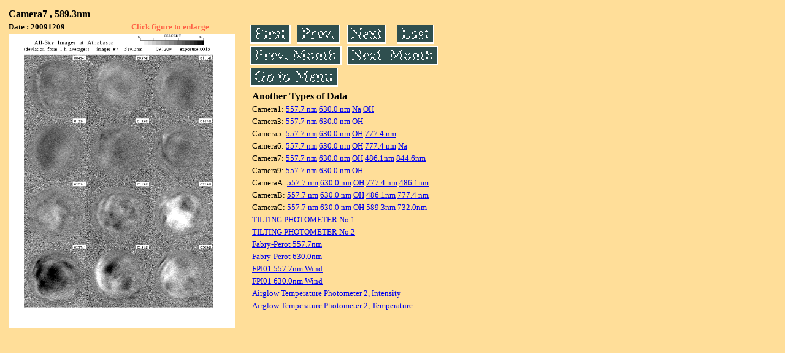

--- FILE ---
content_type: text/html
request_url: https://stdb2.isee.nagoya-u.ac.jp/omti/data/daily/cam7/2009/C77_091209.html
body_size: 5953
content:
<HTML><HEAD><TITLE>C77_091209</TITLE></HEAD>
<BODY BGCOLOR="#FFDE99">
<TABLE WIDTH=720>
<TR>

<TD WIDTH=370>
<TABLE WIDTH=370>
<TR><TH COLSPAN="2" ALIGN="LEFT"><B><FONT SIZE=3>Camera7 , 589.3nm</FONT></B></TH></TR>
<TR>
<TH ALIGN="LEFT"><FONT SIZE=2>Date : 20091209 </FONT></TH>
<TH><FONT SIZE=2 COLOR="#FF6347"> Click figure to enlarge</FONT></TH>
</TR>
<TR><TH COLSPAN="2" ALIGN="LEFT">
<A HREF="../../../html/cam7/2009/C77_091209.html" TARGET="TOP"><IMG SRC="../../../gif/cam7/2009/C77_091209.gif" WIDTH=370></A></TH></TR>
</TABLE>
</TD>

<TD WIDTH=300 VALIGN=LEFT,TOP>
<TABLE WIDTH="100%">
<TR>
<TD ALIGN="LEFT"><A HREF="C77_091205.html"><IMG SRC="../../../images/first.gif" ALT="First"BORDER="0"></A></TD>
<TD ALIGN="LEFT"><A HREF="C77_091208.html"><IMG SRC="../../../images/prev.gif" ALT="Previous"BORDER="0"></A></TD>
<TD ALIGN="LEFT"><A HREF="C77_091210.html"><IMG SRC="../../../images/next.gif" ALT="Next"BORDER="0"></A></TD>
<TD ALIGN="LEFT"><A HREF="C77_091228.html"><IMG SRC="../../../images/last.gif" ALT="Last"BORDER="0"></A></TD>
</TR>
<TR>
<TH COLSPAN="2" ALIGN="LEFT">
<A HREF="C77_091106.html"><IMG SRC="../../../images/pmonth.gif" ALT="Previous Month"BORDER="0"></A>
</TH>
<TH COLSPAN="2" ALIGN="LEFT">
<A HREF="C77_091209.html"><IMG SRC="../../../images/nmonth.gif" ALT="Next Month"BORDER="0"></A>
</TH>
</TR>
<TR><TH COLSPAN="4" ALIGN="LEFT">
<A HREF="../../../data.html"><IMG SRC="../../../images/menu.gif" BORDER="0"></A>
</TH>
</TR><TR>
<TH COLSPAN="4" ALIGN="LEFT">
<TABLE>
<TR><TD>
<B><FONT SIZE=3>Another Types of Data</FONT></B>
</TD></TR><TR><TD> <FONT SIZE=2> Camera1: 
<A HREF="../../cam1/2009/C11_091209.html"target="_blank">
  557.7 nm</A>
<A HREF="../../cam1/2009/C12_091209.html"target="_blank">
  630.0 nm</A>
<A HREF="../../cam1/2009/C14_091209.html"target="_blank">
  Na</A>
<A HREF="../../cam1/2009/C13_091209.html"target="_blank">
  OH</A>
</FONT></TD></TR>
<TR><TD> <FONT SIZE=2> Camera3: 
<A HREF="../../cam3/2009/C31_091209.html"target="_blank">
  557.7 nm</A>
<A HREF="../../cam3/2009/C32_091209.html"target="_blank">
  630.0 nm</A>
<A HREF="../../cam3/2009/C33_091209.html"target="_blank">
  OH</A>
</FONT></TD></TR>
<TR><TD> <FONT SIZE=2> Camera5: 
<A HREF="../../cam5/2009/C51_091209.html"target="_blank">
  557.7 nm</A>
<A HREF="../../cam5/2009/C52_091209.html"target="_blank">
  630.0 nm</A>
<A HREF="../../cam5/2009/C53_091209.html"target="_blank">
  OH</A>
<A HREF="../../cam5/2009/C54_091209.html"target="_blank">
  777.4 nm</A>
</FONT></TD></TR>
<TR><TD> <FONT SIZE=2> Camera6: 
<A HREF="../../cam6/2009/C61_091209.html"target="_blank">
  557.7 nm</A>
<A HREF="../../cam6/2009/C62_091209.html"target="_blank">
  630.0 nm</A>
<A HREF="../../cam6/2009/C63_091209.html"target="_blank">
  OH</A>
<A HREF="../../cam6/2009/C64_091209.html"target="_blank">
  777.4 nm</A>
<A HREF="../../cam6/2009/C66_091209.html"target="_blank">
  Na</A>
</FONT></TD></TR>
<TR><TD> <FONT SIZE=2> Camera7: 
<A HREF="../../cam7/2009/C71_091209.html"target="_blank">
  557.7 nm</A>
<A HREF="../../cam7/2009/C72_091209.html"target="_blank">
  630.0 nm</A>
<A HREF="../../cam7/2009/C73_091209.html"target="_blank">
  OH</A>
<A HREF="../../cam7/2009/C74_091209.html"target="_blank">
  486.1nm</A>
<A HREF="../../cam7/2009/C76_091209.html"target="_blank">
  844.6nm</A>
</FONT></TD></TR>
<TR><TD> <FONT SIZE=2> Camera9: 
<A HREF="../../cam9/2009/C91_091209.html"target="_blank">
  557.7 nm</A>
<A HREF="../../cam9/2009/C92_091209.html"target="_blank">
  630.0 nm</A>
<A HREF="../../cam9/2009/C93_091209.html"target="_blank">
  OH</A>
</FONT></TD></TR>
<TR><TD> <FONT SIZE=2> CameraA: 
<A HREF="../../cama/2009/CA1_091209.html"target="_blank">
  557.7 nm</A>
<A HREF="../../cama/2009/CA2_091209.html"target="_blank">
  630.0 nm</A>
<A HREF="../../cama/2009/CA3_091209.html"target="_blank">
  OH</A>
<A HREF="../../cama/2009/CA4_091209.html"target="_blank">
  777.4 nm</A>
<A HREF="../../cama/2009/CA6_091209.html"target="_blank">
  486.1nm</A>
</FONT></TD></TR>
<TR><TD> <FONT SIZE=2> CameraB: 
<A HREF="../../camb/2009/CB1_091209.html"target="_blank">
  557.7 nm</A>
<A HREF="../../camb/2009/CB2_091209.html"target="_blank">
  630.0 nm</A>
<A HREF="../../camb/2009/CB3_091209.html"target="_blank">
  OH</A>
<A HREF="../../camb/2009/CB4_091209.html"target="_blank">
  486.1nm</A>
<A HREF="../../camb/2009/CB6_091209.html"target="_blank">
  777.4 nm</A>
</FONT></TD></TR>
<TR><TD> <FONT SIZE=2> CameraC: 
<A HREF="../../camc/2009/CC1_091209.html"target="_blank">
  557.7 nm</A>
<A HREF="../../camc/2009/CC2_091209.html"target="_blank">
  630.0 nm</A>
<A HREF="../../camc/2009/CC3_091209.html"target="_blank">
  OH</A>
<A HREF="../../camc/2009/CC4_091209.html"target="_blank">
  589.3nm</A>
<A HREF="../../camc/2009/CC6_091209.html"target="_blank">
  732.0nm</A>
</FONT></TD></TR>
<TR><TD>
<A HREF="../../tilt1/2009/091209_tilt1.html" target="_blank">
<FONT SIZE=2> TILTING PHOTOMETER No.1</FONT></A>
</TD></TR>
<TR><TD>
<A HREF="../../tilt2/2009/091209_tilt2.html" target="_blank">
<FONT SIZE=2> TILTING PHOTOMETER No.2</FONT></A>
</TD></TR>
<TR><TD>
<A HREF="../../fpi/2009/FPY_091209_wind.html" target="_blank">
<FONT SIZE=2> Fabry-Perot 557.7nm</FONT></A>
</TD></TR>
<TR><TD>
<A HREF="../../fpi/2009/FPX_091209_wind.html" target="_blank">
<FONT SIZE=2> Fabry-Perot 630.0nm</FONT></A>
</TD></TR>
<TR><TD>
<A HREF="../../fp01/2009/FP011091209144003_wind.html" target="_blank">
<FONT SIZE=2> FPI01 557.7nm Wind</FONT></A>
</TD></TR>
<TR><TD>
<A HREF="../../fp01/2009/FP012091209144645_wind.html" target="_blank">
<FONT SIZE=2> FPI01 630.0nm Wind</FONT></A>
</TD></TR>
<TR><TD>
<A HREF="../../atp2/2009/S2_091209_int.html" target="_blank">
<FONT SIZE=2> Airglow Temperature Photometer 2, Intensity</FONT></A>
</TD></TR>
<TR><TD>
<A HREF="../../atp2/2009/S2_091209_temp.html" target="_blank">
<FONT SIZE=2> Airglow Temperature Photometer 2, Temperature</FONT></A>
</TD></TR>
</TABLE>
</TH></TR>
</TABLE>
</TD>
</TABLE>
</BODY></HTML>
